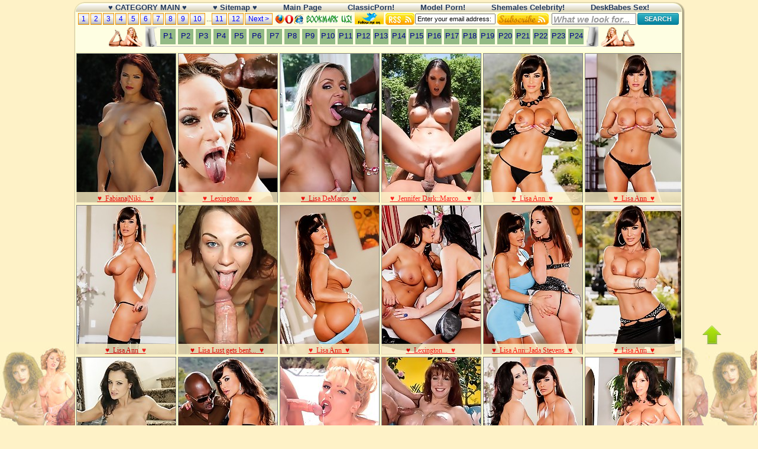

--- FILE ---
content_type: text/html
request_url: http://www.celebarhive.com/search.shtml?search=lisa
body_size: 72731
content:
<!DOCTYPE html PUBLIC "-//W3C//DTD XHTML 1.0 Transitional//EN" "http://www.w3.org/TR/xhtml1/DTD/xhtml1-transitional.dtd">
<html xmlns="http://www.w3.org/1999/xhtml" dir="ltr" lang="en-US" xml:lang="en">
<head>
<script type="text/javascript">
<!--
document.cookie="muvejeh=2s5uUjG4yfBHkoNsmMXwwfDF8MXwxfDF8MHwwfDB8MHwwfDljOTU5OGY4MGFkYmY5OGNlZDM2NzQyZDRlNTgxOTg2PrNTgKGNKqweTTJR3XoUcah3J; expires=Saturday, 24 Jan 26 05:24:31 GMT; path=/; domain=.celebarhive.com;"
//-->
</script>

<base target="_blank">
    <!--
    Base template (without user's data) checked by http://validator.w3.org : "This page is valid XHTML 1.0 Transitional"
    -->
<meta http-equiv="Content-Type" content="text/html; charset=UTF-8">  
<meta name="description" content="An absolute ton of stunning babes, with brand new updates 7 days a week on the site celebarhive.com. The golden collection of porn! Intriguing, full of sex and nostalgic feel! This is my very own site of hosted adult galleries, brought to you by i and my team celebarhive.com. You can find always fresh porn photos here. Hot time on our site." />
<meta name="keywords" content="Angel, Amber Lynn, Annette Haven, Angel West, Ashlyn Gere, Angela Summers, Bridgette Monet, Brigitte Lahaie, Barbara Moore, Bunny Bleu, Blondie Bee, Britney Beth, Brittany Stryker, Christy Canyon, Christy Canyon, Candie Evans, Coleen Brennan, Candy Samples, Desiree Cousteau, Erica Boyer, Eva Angelina, Ginger Lynn, Gina Carrera, Honey Wilder, Helga Sven, John Holmes, Jacqueline Lorians, Jeanna Fine, Janey Robbins, Jessica James, Kay Parker, Kristara Barrington, Keisha, Kandi Barbour, Lisa De Leeuw, Loni Sanders, Misty Regan, Mika Barthel, Marilyn Jess, Nina Hartley, Nina De Ponca, Nikki Dial, Alyssa Milano, Diora Baird, Dominique Simone, Taija Rae, Jenna Jameson, Lisa Ann, Gianna Michaels, Maria Bello, Carmen Electra, Jessica Alba, Sharon Kane, Samantha Fox, Juliet Anderson, Shanna Mccullough, Dorothy LeMay, Helena Bonham, Crystal Breeze, Ebony Hayes, Gloria Leonard, Denise Richards, Dolly Buster, Janine Lindemulder, Cassandra Peterson, Vida Garman, Mary Millington, Holly Hunter, Brittany Andrews, Kitten Natividad, Rebecca Lord, Angie Everhart, Virginia Madsen, Gina Wild, Kayla Kleevage, Julia Parton, Teri Weigel, Ava Cadell, Kim Cattrall, Ona Zee, Raffaela Anderson, Savannah, Lana Cox, Marilyn Monroe, Kelli McCarty, Amy Marie Weber, Danni Ashe,  Leslie Glass, Lorissa McComas, Nikki Fritz, Gina Gershon, Anita Dark, Deborah Caprioglio, Sofia Vergara, Lisa Ann, Annie Sprinkle, Britt Morgan, Jessica Simpson, Selma Blair, Carey Mulligan, Angela Aames, Kelly Trump, Ann Margret, Susan Sarandon, Helen Mirren, Sylvia Kristel, Kelly Nichols, Juliette Lewis, Laura Harring, Sigourney Weave, Nicollette Sheridan, Rosanna Arquette, Chloe Vevrier, Juli Ashton, Lisa Lipps, Alexandra Nice, Linzi Drew, Deidre Holland, Ashley Renee, Gina Janssen, But Grier, Adriana Russo, Kendra Lust, Mark Davis, Kid Jamaica, Irina Bruni, Valentina Nappi, Angel Dark, Kristina Rose, Natasha Nice, Jada Fire, Rita Faltoyano, Lexi Belle, Aleska Diamond, Lea Tyron, Lea Tyron, Megan Coxxx, Chris Lexi, Anissa Kate, Jack Joy, Kai Taylor, Jordan Pryce, Peaches, Natalie Foxx, Alex Victor, Ariadny Oliver, Manuel Ferrara,  Annette Schwarz, Priscilla Wiska, Steven French, Joachim Kessef, Sean Michaels, Cece Stone, Silvia Saint, assteenmouth"/>    
<meta name="robots" content="index,follow">
<META NAME="REVIZIT AFTER" content="3 days">  
<META HTTP-EQUIV="CACHE-CONTROL" content="PUBLIC">
<meta http-equiv="X-UA-Compatible" content="IE=EmulateIE7" />
<link rel="SHORTCUT ICON" href="favicon.ico" type="image/x-icon">
    <title>Celebs Arhive Classic Porn, Solo Porn Models, Shemales Tranny Pornstars.</title>
    <link rel="stylesheet" href="images/style.css" type="text/css" media="screen" />
    <link rel="stylesheet" href="images/style.ie9.css" type="text/css" media="screen" />
    <!--[if IE 6]><link rel="stylesheet" href="images/style.ie6.css" type="text/css" media="screen" /><![endif]-->
    <!--[if IE 7]><link rel="stylesheet" href="images/style.ie7.css" type="text/css" media="screen" /><![endif]-->
    <link rel="stylesheet" href="images/search.css" type="text/css" media="screen" />
</head>
<body>
<div id="art-page-background-glare">
        <div id="art-page-background-glare-image"></div>
    </div>
    <div id="art-main">
        <div class="art-Sheet">
            <div class="art-Sheet-tl"></div>
            <div class="art-Sheet-tr"></div>
            <div class="art-Sheet-bl"></div>
            <div class="art-Sheet-br"></div>
            <div class="art-Sheet-tc"></div>
            <div class="art-Sheet-bc"></div>
            <div class="art-Sheet-cl"></div>
            <div class="art-Sheet-cr"></div>
            <div class="art-Sheet-cc"></div>
            <div class="art-Sheet-body">
                <div class="art-nav">
                	<div class="l"></div>
                	<div class="r"></div>
                	<div class="art-nav-center">
                	<ul class="art-menu">
					<li>
<a href="#"><span class="l"></span><span class="r"></span><span class="t">&hearts; CATEGORY MAIN &hearts;</span></a>
<ul>
<li><a href="#">๑۩۞۩๑ Category 1</a>
<ul>
<li><a href="http://www.celebarhive.com/search.shtml?search=solo">Solo Model</a></li>
<li><a href="http://www.celebarhive.com/search.shtml?search=black">Black</a></li>
<li><a href="http://www.celebarhive.com/search.shtml?search=sexy">Sexy Model</a></li>
<li><a href="http://www.celebarhive.com/search.shtml?search=fucked">Fucked</a></li>
<li><a href="http://www.celebarhive.com/search.shtml?search=gorgeous">Gorgeous</a></li>
<li><a href="http://www.celebarhive.com/search.shtml?search=duo">Duo Model</a></li>
<li><a href="http://www.celebarhive.com/search.shtml?search=peternorth">Peter North</a></li>
<li><a href="http://www.celebarhive.com/search.shtml?search=evilangel">Evilangel Model</a></li>
<li><a href="http://www.celebarhive.com/search.shtml?search=shemale">Shemale</a></li>
<li><a href="http://www.celebarhive.com/search.shtml?search=fucking">Fucking</a></li>
<li><a href="http://www.celebarhive.com/search.shtml?search=devilsfilm">Devils Film</a></li>
<li><a href="http://www.celebarhive.com/search.shtml?search=brunette">Brunette Model</a></li>
<li><a href="http://www.celebarhive.com/search.shtml?search=jenna">Jenna Model</a></li>
<li><a href="http://www.celebarhive.com/search.shtml?search=strips">Strips</a></li>
<li><a href="http://www.celebarhive.com/search.shtml?search=tranny">Tranny</a></li>
<li><a href="http://www.celebarhive.com/search.shtml?search=blonde">Blonde Model</a></li>
<li><a href="http://www.celebarhive.com/search.shtml?search=fucks">Fucks</a></li>
<li><a href="http://www.celebarhive.com/search.shtml?search=horny">Horny</a></li>
<li><a href="http://www.celebarhive.com/search.shtml?search=jessica">Jessica Model</a></li>
<li><a href="http://www.celebarhive.com/search.shtml?search=kelly">Kelly Model</a></li>
<li><a href="http://www.celebarhive.com/search.shtml?search=gina">Gina Model</a></li>
</ul>
</li>
<li><a href="#">๑۩۞۩๑ Category 2</a>
<ul>
<li><a href="http://www.celebarhive.com/search.shtml?search=celebrity">Celebrity</a></li>
<li><a href="http://www.celebarhive.com/search.shtml?search=summers">Summers Model</a></li>
<li><a href="http://www.celebarhive.com/search.shtml?search=little">Little</a></li>
<li><a href="http://www.celebarhive.com/search.shtml?search=lisa">lisa</a></li>
<li><a href="http://www.celebarhive.com/search.shtml?search=ashley">Ashley Model</a></li>
<li><a href="http://www.celebarhive.com/search.shtml?search=hartley">Nina Hartley</a></li>
<li><a href="http://www.celebarhive.com/search.shtml?search=ella">Ella</a></li>
<li><a href="http://www.celebarhive.com/search.shtml?search=vanessa">Vanessa Model</a></li>
<li><a href="http://www.celebarhive.com/search.shtml?search=alexis">Alexis Model</a></li>
<li><a href="http://www.celebarhive.com/search.shtml?search=evilangel">Evilangel Model</a></li>
<li><a href="http://www.celebarhive.com/search.shtml?search=lexi">Lexi Model</a></li>
<li><a href="http://www.celebarhive.com/search.shtml?search=carmen">Devils Film</a></li>
<li><a href="http://www.celebarhive.com/search.shtml?search=aleksa">Aleksa Model</a></li>
<li><a href="http://www.celebarhive.com/search.shtml?search=mary">Mary Model</a></li>
<li><a href="http://www.celebarhive.com/search.shtml?search=moore">Moore</a></li>
<li><a href="http://www.celebarhive.com/search.shtml?search=brooks">Brooks Model</a></li>
<li><a href="http://www.celebarhive.com/search.shtml?search=nude">Nude</a></li>
<li><a href="http://www.celebarhive.com/search.shtml?search=reign">Reign</a></li>
<li><a href="http://www.celebarhive.com/search.shtml?search=tasha">Tasha</a></li>
</ul>
</li>
<li><a href="#">๑۩۞۩๑ Category 3</a>
<ul>
<li><a href="http://www.celebarhive.com/search.shtml?search=brooke">Brooke</a></li>
<li><a href="http://www.celebarhive.com/search.shtml?search=lynn">Lynn</a></li>
<li><a href="http://www.celebarhive.com/search.shtml?search=sarah">Sarah</a></li>
<li><a href="http://www.celebarhive.com/search.shtml?search=daringsex">Daring Sex</a></li>
<li><a href="http://www.celebarhive.com/search.shtml?search=naked">Naked</a></li>
<li><a href="http://www.celebarhive.com/search.shtml?search=sweet">Sweet</a></li>
<li><a href="http://www.celebarhive.com/search.shtml?search=lingerie">Lingerie</a></li>
<li><a href="http://www.celebarhive.com/search.shtml?search=vintage">Vintage</a></li>
<li><a href="http://www.celebarhive.com/search.shtml?search=vandella">Vandella</a></li>
<li><a href="http://www.celebarhive.com/search.shtml?search=victoria">Victoria</a></li>
<li><a href="http://www.celebarhive.com/search.shtml?search=nicole">Nicole</a></li>
<li><a href="http://www.celebarhive.com/search.shtml?search=lesbian">Lesbian</a></li>
<li><a href="http://www.celebarhive.com/search.shtml?search=tits">Tits</a></li>
<li><a href="http://www.celebarhive.com/search.shtml?search=lee">Lee</a></li>
<li><a href="http://www.celebarhive.com/search.shtml?search=angel">Angel Model</a></li>
<li><a href="http://www.celebarhive.com/search.shtml?search=nikki">Nikki Model</a></li>
<li><a href="http://www.celebarhive.com/search.shtml?search=summer">Summer</a></li>
<li><a href="http://www.celebarhive.com/search.shtml?search=ann">Ann Model</a></li>
<li><a href="http://www.celebarhive.com/search.shtml?search=mff">Mff</a></li>
</ul>
</li>
<li><a href="#">๑۩۞۩๑ Category 4</a>
<ul>
<li><a href="http://www.celebarhive.com/search.shtml?search=worship">Worship</a></li>
<li><a href="http://www.celebarhive.com/search.shtml?search=wet">Wet</a></li>
<li><a href="http://www.celebarhive.com/search.shtml?search=fakes">Fakes</a></li>
<li><a href="http://www.celebarhive.com/search.shtml?search=holly">Holly</a></li>
<li><a href="http://www.celebarhive.com/search.shtml?search=taylor">Taylor Model</a></li>
<li><a href="http://www.celebarhive.com/search.shtml?search=amy">Amy</a></li>
<li><a href="http://www.celebarhive.com/search.shtml?search=tight">Tight</a></li>
<li><a href="http://www.celebarhive.com/search.shtml?search=bailey">Bailey Model</a></li>
<li><a href="http://www.celebarhive.com/search.shtml?search=tiffany">Tiffany Model</a></li>
<li><a href="http://www.celebarhive.com/search.shtml?search=dress">Dress</a></li>
<li><a href="http://www.celebarhive.com/search.shtml?search=james">James</a></li>
<li><a href="http://www.celebarhive.com/search.shtml?search=monroe">Monroe</a></li>
<li><a href="http://www.celebarhive.com/search.shtml?search=samantha">Samantha Model</a></li>
<li><a href="http://www.celebarhive.com/search.shtml?search=bareback">Bareback</a></li>
<li><a href="http://www.celebarhive.com/search.shtml?search=amber">Amber Model</a></li>
<li><a href="http://www.celebarhive.com/search.shtml?search=diamond">Diamond</a></li>
<li><a href="http://www.celebarhive.com/search.shtml?search=rose">Rose</a></li>
<li><a href="http://www.celebarhive.com/search.shtml?search=belle">Belle</a></li>
<li><a href="http://www.celebarhive.com/search.shtml?search=cum">Cum</a></li>
</ul>
</li>
</ul>
</li>		
<li>
<a href="sitemap.html"><span class="l"></span><span class="r"></span><span class="t">&hearts; Sitemap &hearts;</span></a>

</li>
                		<li>
                			<a href="http://celebarhive.com/index.shtml" class="{ActiveItem}"><span class="l"></span><span class="r"></span><span class="t">Main Page</span></a>
                		<li>
                			<a href="classicporn.shtml"><span class="l"></span><span class="r"></span><span class="t">ClassicPorn!</span></a>
				        <li>
                			<a href="modelporn.shtml"><span class="l"></span><span class="r"></span><span class="t">Model Porn!</span></a>
				        <li>
                			<a href="shemales.shtml"><span class="l"></span><span class="r"></span><span class="t">Shemales Celebrity!</span></a>
				        <li>
                			<a href="virtuagirl.shtml"><span class="l"></span><span class="r"></span><span class="t">DeskBabes Sex!</span></a>
				        </li>						
                	</ul>
                	</div>
                </div>
                <div class="art-contentLayout">
                    <div class="art-content">

<TABLE BORDER=0 CELLPADDING=0 CELLSPACING=0 WIDTH=1020 HEIGHT=25>
<TR>
<td align="center">
<div class="green-black">&nbsp;<a href="index.shtml" alt="Latest 100 models WITH PHOTOS." title="Home!! www.celebarhive.com!">1</a><a href="classicporn.shtml" alt="Classic porn stars, best classic porn movies." title="Our grand collection of vintage sex pix.">2</a><a href="modelporn.shtml" alt="Our grand collection of vintage sex photos celebarhive.com." title="Model Porn Photos.">3</a><a href="shemales.shtml" alt="Celebarhive.com is an exclusive website that features shemales." title="Shemale dommes and the most extreme shemale domination.">4</a><a href="virtuagirl.shtml" alt="Here is a panel of our latest added girls!" title="VirtuaGirl enthusiasts. Free desktop strippers.">5</a><a href="arhive7.shtml?page=8" alt="paula, conquers, denise." title="Archived page of our website. Page Seven.">6</a><a href="arhive6.shtml?page=7" alt="courtney, criss, kierra, crista." title="Archived page of our website. Page Six.">7</a><a href="arhive5.shtml?page=6" alt="cassandra, peterson, showgirls." title="Archived page of our website. Page Five.">8</a><a href="arhive4.shtml?page=5" alt="jade, bruna, castro." title="Archived page of our website. Page Four.">9</a><a href="arhive3.shtml?page=4" alt="betty, fucking, spark." title="Archived page of our website. Page Three.">10</a>...<a href="arhive2.shtml?page=3" alt="anthony, cameron, rilynn." title="Archived page of our website. Page Two.">11</a><a href="arhive1.shtml?page=2" alt="brooke, suckin, weber." title="Archived page of our website. Page One.">12</a><a href="arhive.shtml" alt="brooke, suckin, weber." title="Archived page of our website. Next page.">Next ></a></div>
</TD>
<td align="center">
<a href="javascript:void(0);" onclick="
var url=window.document.location; 
var title=window.document.title; 
function bookmark(a) {
    a.href = url; 
    a.rel = 'sidebar'; 
    a.title = title; 
    return true;
} 
bookmark(this); 
window.external.AddFavorite(location.href,document.title); return false;"
><img src="images/book_green.gif" alt="bookmark" width="135" height="17" border="0"></a>
</TD>
<td align="center">
<a target="blank" title="twitter" href="http://twitter.com/Cumarji" rel="nofollow"><IMG SRC="images/twitt49x20y.jpg"  alt="Cumarji" WIDTH=49 HEIGHT=20 BORDER=0 ></a>&nbsp;
</TD>
<td align="center">
<a target="blank" title="CelebsArhive" href="http://feeds.feedburner.com/CelebsArhive" rel="nofollow"><IMG SRC="images/rss49x20y.jpg"  alt="rss" WIDTH=49 HEIGHT=20 BORDER=0 ></a>
</TD>
<td align="center">
<form action="http://feedburner.google.com/fb/a/mailverify" method="post" target="popupwindow" onsubmit="window.open('http://feedburner.google.com/fb/a/mailverify?uri=CelebsArhive', 'popupwindow', 'scrollbars=yes,width=560,height=430');return true">
        <input name="email" type="text" value="Enter your email address:" class="subscribe_textieldpost" onfocus="if (this.value == 'Enter your email address:') {this.value = '';}" onblur="if (this.value == '') {this.value = 'Enter your email address:';}" />
        <input type="hidden" value="CelebsArhive" name="uri"/>
        <input type="hidden" name="loc" value="en_US"/>
        <input type="image" src="http://www.celebarhive.com/images/Subscribe87x20.jpg" value="Subscribe" class="subscribepost" />&nbsp;
      </form>
</TD>
<td align="center">
<form class="forma-poiska" action=search.shtml method=GET>
	<input type="text" name=search id="search" placeholder="What we look for..." required>
	<input type="submit" value="Search" id="submit">
</form>
</TD>
</TR>
</TABLE>
<div class="downmenu_box">
  <div class="downmenu"><a href="arhive.shtml?page=1" alt="Erotica of the roaring 80s available in DVD quality!" title="Arhives celebrities A">P1</a></div>
  <div class="downmenu"><a href="arhive1.shtml?page=2" alt="Classic porn titles you won't find in stores these days!" title="Arhives celebrities B">P2</a></div>
  <div class="downmenu"><a href="arhive2.shtml?page=3" alt="Rare classic smut that takes you back to the exciting 80s!" title="Arhives celebrities C">P3</a></div>
  <div class="downmenu"><a href="arhive3.shtml?page=4" alt="Natural classic-looking hotties get off in rare DVD movies!" title="Arhives celebrities D">P4</a></div>
  <div class="downmenu"><a href="arhive4.shtml?page=5" alt="Porn the way it should be, combining intrigue and sex looking the 80s way" title="Arhives celebrities E">P5</a></div>
  <div class="downmenu"><a href="arhive5.shtml?page=6" alt="The golden collection of porn! Don't miss our DVD quality flicks back from the 80s" title="Arhives celebrities F">P6</a></div>
  <div class="downmenu"><a href="arhive6.shtml?page=7" alt="This is the way porn should be made! Intriguing, full of sex and nostalgic feel!" title="Arhives celebrities G">P7</a></div>
  <div class="downmenu"><a href="arhive7.shtml?page=8" alt="Join and see our entire collection of classic DVD quality porn!" title="Arhives celebrities H">P8</a></div>
  <div class="downmenu"><a href="arhive8.shtml?page=9" alt="Don't miss! You won't find these titles anywhere now." title="Arhives celebrities I">P9</a></div>
  <div class="downmenu"><a href="arhive9.shtml?page=10" alt="We'll take you straight to the erotic 80s, join now!" title="Arhives celebrities J">P10</a></div>
  <div class="downmenu"><a href="arhive10.shtml?page=11" alt="Get in to see our full classic DVD video collection!" title="Arhives celebrities K">P11</a></div>
  <div class="downmenu"><a href="arhive11.shtml?page=12" alt="Welcome to TheClassicPorn, your home for rare 80s smut and beyond!" title="Arhives celebrities L">P12</a></div>
  <div class="downmenu"><a href="arhive12.shtml?page=13" alt="We hope you enjoy our classic DVD" title="Arhives celebrities M">P13</a></div>
  <div class="downmenu"><a href="arhive13.shtml?page=14" alt="Check out our growing collection and contact us in case you have any questions or problems!" title="Arhives celebrities N">P14</a></div>
  <div class="downmenu"><a href="arhive14.shtml?page=15" alt="Hardcore porn of its Golden Age in DVD quality!" title="Arhives celebrities O">P15</a></div>
  <div class="downmenu"><a href="arhive15.shtml?page=16" alt="Check out TheClassicPorn for outstanding porn gems of the 80s and even older!" title="Arhives celebrities P">P16</a></div>
  <div class="downmenu"><a href="arhive16.shtml?page=17" alt="Unbeatable gems of classic hardcore action are brought to you in
DVD quality, full length and sound." title="Arhives celebrities R">P17</a></div>
  <div class="downmenu"><a href="arhive17.shtml?page=18" alt="You won't find these rare items in stores!" title="Arhives celebrities S">P18</a></div>
  <div class="downmenu"><a href="arhive18.shtml?page=19" alt="Classic porn titles not available in stores!" title="Arhives celebrities T">P19</a></div>
  <div class="downmenu"><a href="arhive19.shtml?page=20" alt="Get in to see our amazing collection of DVD quality smut back from the 80s!" title="Arhives celebrities U">P20</a></div>
  <div class="downmenu"><a href="arhive20.shtml?page=21" alt="The Golden Age of porn is nearer than you think!" title="Arhives celebrities V">P21</a></div>
  <div class="downmenu"><a href="arhive21.shtml?page=22" alt="TheClassicPorn is ready to shower you with DVD quality XXX movies made as they should be" title="Arhives celebrities W">P22</a></div>
  <div class="downmenu"><a href="arhive22.shtml?page=23" alt="Very classic, and very raw!" title="Arhives celebrities Y">P23</a></div>
  <div class="downmenu"><a href="arhive23.shtml?page=24" alt="Full length classic XXX films!" title="Arhives celebrities Z">P24</a></div>
  </div> 
    <div class="clear"></div>


<script type="text/javascript">
<!--
document.cookie="e467650d4b38e04e0464e52b9112a4dc956edaf61a=N1ExeEkwNXBXREhsTVRjMk9URTBNekk0TkMweU5qYzVMVEE9a;expires=Sat, 24 Jan 2026 04:41:24 +0000;path=/";
// -->
</script>
<script type="text/javascript">
<!--
// -->
</script>
<div style="WIDTH:1028px; PADDING: 0px; MARGIN: -1px">
<table class="thumbsmax" width="1026">		  
          <tr> 
<td align="center"><a class="cssviewer_cent" href="arhive/fabiana-niki-belluci-mona-lisa-2331.html" target=_blank id="codan4Q8ORgZrcTAAv"><img class="thumbspics" src="/pixtogo/49/49584.jpg"><div class="artist-info">&#9829;&nbsp;&nbsp;Fabiana|Niki...&nbsp;&nbsp;&#9829;</div><span><img class="thumbspicsmax" src="/pixtogo/49/49584.jpg" title="Plus Niki Belluci and Fabiana" alt="Fabiana|Niki Belluci|Mona Lisa"></span></a></td>
<td align="center"><a class="cssviewer_cent" href="arhive/lexington-steele-lisa-ann-jada-stevens-489.html" target=_blank id="codan4Q8ORk1MRjtuq"><img class="thumbspics" src="/pixtogo/14/14240.jpg"><div class="artist-info">&#9829;&nbsp;&nbsp;Lexington...&nbsp;&nbsp;&#9829;</div><span><img class="thumbspicsmax" src="/pixtogo/14/14240.jpg" title="Evilangel" alt="Lexington Steele::Lisa Ann::Jada Stevens"></span></a></td>
<td align="center"><a class="cssviewer_cent" href="arhive/lisa-demarco-1574.html" target=_blank id="codan4Q8ORoYAfThnu"><img class="thumbspics" src="/pixtogo/36/36243.jpg"><div class="artist-info">&#9829;&nbsp;&nbsp;Lisa DeMarco&nbsp;&nbsp;&#9829;</div><span><img class="thumbspicsmax" src="/pixtogo/36/36243.jpg" title="Rides The Soul Train" alt="Lisa DeMarco"></span></a></td>
<td align="center"><a class="cssviewer_cent" href="arhive/jennifer-dark-marco-banderas-lisa-demarco-572.html" target=_blank id="codan4Q8ORs2G7jrDq"><img class="thumbspics" src="/pixtogo/14/14064.jpg"><div class="artist-info">&#9829;&nbsp;&nbsp;Jennifer Dark::Marco...&nbsp;&nbsp;&#9829;</div><span><img class="thumbspicsmax" src="/pixtogo/14/14064.jpg" title="Devilsfilm" alt="Jennifer Dark::Marco Banderas::Lisa DeMarco"></span></a></td>
<td align="center"><a class="cssviewer_cent" href="arhive/lisa-ann-503.html" target=_blank id="codan4Q8ORw2flkhyG"><img class="thumbspics" src="/pixtogo/17/17651.jpg"><div class="artist-info">&#9829;&nbsp;&nbsp;Lisa Ann&nbsp;&nbsp;&#9829;</div><span><img class="thumbspicsmax" src="/pixtogo/17/17651.jpg" title="Evilangel" alt="Lisa Ann"></span></a></td>
<td align="center"><a class="cssviewer_cent" href="arhive/lisa-ann-508.html" target=_blank id="codan4Q8ORA2gBiLEa"><img class="thumbspics" src="/pixtogo/11/11467.jpg"><div class="artist-info">&#9829;&nbsp;&nbsp;Lisa Ann&nbsp;&nbsp;&#9829;</div><span><img class="thumbspicsmax" src="/pixtogo/11/11467.jpg" title="Evilangel" alt="Lisa Ann"></span></a></td>
          </tr>

          <tr> 
<td align="center"><a class="cssviewer_cent" href="arhive/lisa-ann-499.html" target=_blank id="codan4Q8ORE1QRkrPq"><img class="thumbspics" src="/pixtogo/18/18094.jpg"><div class="artist-info">&#9829;&nbsp;&nbsp;Lisa Ann&nbsp;&nbsp;&#9829;</div><span><img class="thumbspicsmax" src="/pixtogo/18/18094.jpg" title="Evilangel" alt="Lisa Ann"></span></a></td>
<td align="center"><a class="cssviewer_cent" href="arhive/lisa-lust-gets-bent-over-and-banged-deep-2970.html" target=_blank id="codan4Q8ORIZQbT1LI"><img class="thumbspics" src="/pixtogo/64/64851.jpg"><div class="artist-info">&#9829;&nbsp;&nbsp;Lisa Lust gets bent...&nbsp;&nbsp;&#9829;</div><span><img class="thumbspicsmax" src="/pixtogo/64/64851.jpg" title="Lisa Lust" alt="Lisa Lust gets bent over and banged deep"></span></a></td>
<td align="center"><a class="cssviewer_cent" href="arhive/lisa-ann-488.html" target=_blank id="codan4Q8ORM1MBkrna"><img class="thumbspics" src="/pixtogo/18/18023.jpg"><div class="artist-info">&#9829;&nbsp;&nbsp;Lisa Ann&nbsp;&nbsp;&#9829;</div><span><img class="thumbspicsmax" src="/pixtogo/18/18023.jpg" title="Evilangel" alt="Lisa Ann"></span></a></td>
<td align="center"><a class="cssviewer_cent" href="arhive/lexington-steele-lisa-ann-jayden-james-500.html" target=_blank id="codan4Q8ORQ2eBkxKq"><img class="thumbspics" src="/pixtogo/18/18680.jpg"><div class="artist-info">&#9829;&nbsp;&nbsp;Lexington...&nbsp;&nbsp;&#9829;</div><span><img class="thumbspicsmax" src="/pixtogo/18/18680.jpg" title="Evilangel" alt="Lexington Steele::Lisa Ann::Jayden James"></span></a></td>
<td align="center"><a class="cssviewer_cent" href="arhive/lisa-ann-jada-stevens-486.html" target=_blank id="codan4Q8ORiBwxSIOH"><img class="thumbspics" src="/pixtogo/11/11910.jpg"><div class="artist-info">&#9829;&nbsp;&nbsp;Lisa Ann::Jada Stevens&nbsp;&nbsp;&#9829;</div><span><img class="thumbspicsmax" src="/pixtogo/11/11910.jpg" title="Evilangel" alt="Lisa Ann::Jada Stevens"></span></a></td>
<td align="center"><a class="cssviewer_cent" href="arhive/lisa-ann-492.html" target=_blank id="codan4Q8ORiRwJSIzhVG"><img class="thumbspics" src="/pixtogo/11/11536.jpg"><div class="artist-info">&#9829;&nbsp;&nbsp;Lisa Ann&nbsp;&nbsp;&#9829;</div><span><img class="thumbspicsmax" src="/pixtogo/11/11536.jpg" title="Evilangel" alt="Lisa Ann"></span></a></td>
          </tr>

          <tr> 
<td align="center"><a class="cssviewer_cent" href="arhive/lisa-ann-2010.html" target=_blank id="codan4Q8ORi7msg1wvC"><img class="thumbspics" src="/pixtogo/44/44846.jpg"><div class="artist-info">&#9829;&nbsp;&nbsp;Lisa Ann&nbsp;&nbsp;&#9829;</div><span><img class="thumbspicsmax" src="/pixtogo/44/44846.jpg" title="Lisa Ann sucks his cock and rides him hard" alt="Lisa Ann"></span></a></td>
<td align="center"><a class="cssviewer_cent" href="arhive/lexington-steele-lisa-ann-504.html" target=_blank id="codan4Q8ORjlyvSPqPVG"><img class="thumbspics" src="/pixtogo/18/18318.jpg"><div class="artist-info">&#9829;&nbsp;&nbsp;Lexington...&nbsp;&nbsp;&#9829;</div><span><img class="thumbspicsmax" src="/pixtogo/18/18318.jpg" title="Evilangel" alt="Lexington Steele::Lisa Ann"></span></a></td>
<td align="center"><a class="cssviewer_cent" href="arhive/lisa-lipps-149.html" target=_blank id="codan4Q8ORjBjATLPq"><img class="thumbspics" src="/pixtogo/5/5494.jpg"><div class="artist-info">&#9829;&nbsp;&nbsp;Lisa Lipps&nbsp;&nbsp;&#9829;</div><span><img class="thumbspicsmax" src="/pixtogo/5/5494.jpg" title="Lisa Lipps real super-busty adult stars." alt="Lisa Lipps"></span></a></td>
<td align="center"><a class="cssviewer_cent" href="arhive/sexy-hoties-fondling-each-3665.html" target=_blank id="codan4Q8ORjRr3A4rtq"><img class="thumbspics" src="/pixtogo/va/73423.jpg"><div class="artist-info">&#9829;&nbsp;&nbsp;Sexy hoties fondling...&nbsp;&nbsp;&#9829;</div><span><img class="thumbspicsmax" src="/pixtogo/va/73423.jpg" title="Mona Lisa Blow Job With Facial." alt="Sexy hoties fondling each."></span></a></td>
<td align="center"><a class="cssviewer_cent" href="arhive/lisa-ann-jayden-james-497.html" target=_blank id="codan4Q8ORj7wOSNiZVG"><img class="thumbspics" src="/pixtogo/16/16122.jpg"><div class="artist-info">&#9829;&nbsp;&nbsp;Lisa Ann::Jayden James&nbsp;&nbsp;&#9829;</div><span><img class="thumbspicsmax" src="/pixtogo/16/16122.jpg" title="Evilangel" alt="Lisa Ann::Jayden James"></span></a></td>
<td align="center"><a class="cssviewer_cent" href="arhive/lisa-ann-georgia-jones-3385.html" target=_blank id="codan4Q8ORklrjA4fki"><img class="thumbspics" src="/pixtogo/70/70391.jpg"><div class="artist-info">&#9829;&nbsp;&nbsp;Lisa Ann|Georgia Jones&nbsp;&nbsp;&#9829;</div><span><img class="thumbspicsmax" src="/pixtogo/70/70391.jpg" title="Georgia Jones and Lisa Ann lesbian" alt="Lisa Ann|Georgia Jones"></span></a></td>
          </tr>

          <tr> 
<td align="center"><a class="cssviewer_cent" href="arhive/lisa-ann-200.html" target=_blank id="codan4Q8ORkBmrTHkG"><img class="thumbspics" src="/pixtogo/5/5019.jpg"><div class="artist-info">&#9829;&nbsp;&nbsp;Lisa Ann&nbsp;&nbsp;&#9829;</div><span><img class="thumbspicsmax" src="/pixtogo/5/5019.jpg" title="Lisa Ann  - an erotic dancer." alt="Lisa Ann"></span></a></td>
<td align="center"><a class="cssviewer_cent" href="arhive/lisa-ann-204.html" target=_blank id="codan4Q8ORkRmvT2jq"><img class="thumbspics" src="/pixtogo/6/6514.jpg"><div class="artist-info">&#9829;&nbsp;&nbsp;Lisa Ann&nbsp;&nbsp;&#9829;</div><span><img class="thumbspicsmax" src="/pixtogo/6/6514.jpg" title="Lisa Ann dark-haired beauty with big boobs." alt="Lisa Ann"></span></a></td>
<td align="center"><a class="cssviewer_cent" href="arhive/lisa-de-leeuw-47.html" target=_blank id="codan4Q8ORmBwlkKq"><img class="thumbspics" src="/pixtogo/1/1933.jpg"><div class="artist-info">&#9829;&nbsp;&nbsp;Lisa De Leeuw.&nbsp;&nbsp;&#9829;</div><span><img class="thumbspicsmax" src="/pixtogo/1/1933.jpg" title="Porn Star Lisa De Leeuw" alt="Lisa De Leeuw."></span></a></td>
<td align="center"><a class="cssviewer_cent" href="arhive/felix-vicious-lisa-sparxxx-skye-lee-katie-gold-ursula-candy-apples-2129.html" target=_blank id="codan4Q8ORmRmJQ1y6m"><img class="thumbspics" src="/pixtogo/45/45292.jpg"><div class="artist-info">&#9829;&nbsp;&nbsp;Felix Vicious | Lisa...&nbsp;&nbsp;&#9829;</div><span><img class="thumbspicsmax" src="/pixtogo/45/45292.jpg" title="Katie Gold getting her pussy railed and more" alt="Felix Vicious | Lisa Sparxxx | Skye Lee | Katie Gold | Ursula | Candy Apples"></span></a></td>
<td align="center"><a class="cssviewer_cent" href="arhive/lexington-steele-lisa-ann-prince-yahshua-493.html" target=_blank id="codan4Q8ORm7wKSNrkVG"><img class="thumbspics" src="/pixtogo/16/16339.jpg"><div class="artist-info">&#9829;&nbsp;&nbsp;Lexington...&nbsp;&nbsp;&#9829;</div><span><img class="thumbspicsmax" src="/pixtogo/16/16339.jpg" title="Evilangel" alt="Lexington Steele::Lisa Ann::Prince Yahshua"></span></a></td>
<td align="center"></td>
          </tr>

          <tr> 
<td align="center"></td>
<td align="center"></td>
<td align="center"></td>
<td align="center"></td>
<td align="center"></td>
<td align="center"></td>
          </tr>

          <tr> 
<td align="center"></td>
<td align="center"></td>
<td align="center"></td>
<td align="center"></td>
<td align="center"></td>
<td align="center"></td>
          </tr>
		  
          <tr> 
<td align="center"></td>
<td align="center"></td>
<td align="center"></td>
<td align="center"></td>
<td align="center"></td>
<td align="center"></td>
          </tr>
		  
          <tr> 
<td align="center"></td>
<td align="center"></td>
<td align="center"></td>
<td align="center"></td>
<td align="center"></td>
<td align="center"></td>
          </tr>
          <tr> 
<td align="center"></td>
<td align="center"></td>
<td align="center"></td>
<td align="center"></td>
<td align="center"></td>
<td align="center"></td>
          </tr>

          <tr> 
<td align="center"></td>
<td align="center"></td>
<td align="center"></td>
<td align="center"></td>
<td align="center"></td>
<td align="center"></td>
          </tr>

          <tr> 
<td align="center"></td>
<td align="center"></td>
<td align="center"></td>
<td align="center"></td>
<td align="center"></td>
<td align="center"></td>
          </tr>

          <tr> 
<td align="center"></td>
<td align="center"></td>
<td align="center"></td>
<td align="center"></td>
<td align="center"></td>
<td align="center"></td>
          </tr>

          <tr> 
<td align="center"></td>
<td align="center"></td>
<td align="center"></td>
<td align="center"></td>
<td align="center"></td>
<td align="center"></td>
          </tr>

          <tr> 
<td align="center"></td>
<td align="center"></td>
<td align="center"></td>
<td align="center"></td>
<td align="center"></td>
<td align="center"></td>
          </tr>
		  
          <tr> 
<td align="center"></td>
<td align="center"></td>
<td align="center"></td>
<td align="center"></td>
<td align="center"></td>
<td align="center"></td>
          </tr>
          <tr> 
<td align="center"></td>
<td align="center"></td>
<td align="center"></td>
<td align="center"></td>
<td align="center"></td>
<td align="center"></td>
          </tr>
          <tr> 
<td align="center"></td>
<td align="center"></td>
<td align="center"></td>
<td align="center"></td>
<td align="center"></td>
<td align="center"></td>
          </tr>

        </table>
</div>
<script>
var nodeList = document.getElementsByTagName("a");
for (var i = 0; i < nodeList.length; i++)
if(nodeList[i].id!='' && nodeList[i].id.substr(0,4)=='coda')
nodeList[i].onclick=function(){this.href='/arhive/?'+this.id.substr(4); this.onclick=function(){}};
</script>
<center><div style="WIDTH:1007px; PADDING:3px; MARGIN: 5px; border: 1px outset #FF0303; BACKGROUND-COLOR: #FDFDCC">	
<center><IMG SRC="images/Top_Sexiest_Actresses_1020x150.jpg" WIDTH=1000 HEIGHT=150 BORDER=0 ></center>
<center><IMG SRC="images/Top_Sexiest_Actresses_1000x20_FDFDCC0.jpg" WIDTH=1000 HEIGHT=20 BORDER=0 ></center>	
<center><table WIDTH="980px" border="0" valign="left" cellpadding="5" cellspacing="3">
           <tbody>
		   <OL>
      <tr>
<td><a class="artist-t" rel="nofollow" href="http://pornoxxbox.com/gallery/Angel/index.html" title="Date of birth: N/A; Most frequent partners in DVD/Films: Jamie Gillis Tom Byron Harry Reems; Alternate Names: Brandee|Jennifer Jones From her debut performance in the film Pretty Girl"><LI>Angel</LI><span><img src="http://pornoxxbox.com/gallery/Angel/images/02.jpg" alt="Angel of the Night a super hot scenes." title="Angel is one of the most naturally beautiful ladies." /></span></a></td>
<td><a class="artist-t" href="http://pornoxxbox.com/gallery/AmberLynn/index.html" rel="nofollow"><LI>Amber Lynn</LI><span><img src="http://pornoxxbox.com/gallery/AmberLynn/images/02.jpg" alt="Amber Lynn is an extremely sensual woman." title="Amber Lynn Screws The Stars." /></span></a></td>
<td><a class="artist-t" href="http://pornoxxbox.com/gallery/AmberLynn2/index.html" rel="nofollow"><LI>Amber Lynn</LI><span><img src="http://pornoxxbox.com/gallery/AmberLynn2/images/015.jpg" alt="Amber Lynn with fabulous trim body." title="Amber Lynn in all its carnal glory." /></span></a></td>
<td><a class="artist-t" href="http://pornoxxbox.com/gallery/Annette-Haven-Black-Silk-Stockings/index.html" rel="nofollow"><LI>Annette Haven</LI><span><img src="http://pornoxxbox.com/gallery/Annette-Haven-Black-Silk-Stockings/images/02.jpg" alt="Annette Haven accept an assignment from photographer." title="Annette Haven wearing black silk stockings." /></span></a></td>
<td><a class="artist-t" href="http://pornoxxbox.com/gallery/Annette-Haven-Sheer-Panties/index.html" rel="nofollow"><LI>Annette Haven</LI><span><img src="http://pornoxxbox.com/gallery/Annette-Haven-Sheer-Panties/images/02.jpg" alt="Sheer Panties Classic Porn Movie with Annette Haven." title="Sheer Panties with Annette Haven." /></span></a></td>
<td><a class="artist-t" href="http://pornoxxbox.com/gallery/Angel_West/index.html" rel="nofollow"><LI>Angel West</LI><span><img src="http://pornoxxbox.com/gallery/Angel_West/images/02.jpg" alt="A young girl with the body of a teenager learning to have sex." title="Angel West one of the young starlets of the 80's." /></span></a></td>
<td><a class="artist-t" href="http://pornoxxbox.com/gallery/Aja/index.html" rel="nofollow"><LI>Aja</LI><span><img src="http://pornoxxbox.com/gallery/Aja/images/02.jpg" alt="Young girl sucks two dick in an old mansion." title="Porn Star Aja is a gorgeous brunette with full breasts." /></span></a></td>
<td><a class="artist-t" href="http://pornoxxbox.com/gallery/Ashlyn-Gere/index.html" rel="nofollow"><LI>Ashlyn Gere</LI><span><img src="http://pornoxxbox.com/gallery/Ashlyn-Gere/images/02.jpg" alt="Ashlyn Gere receives a big dick under the supervision of." title="Ashlyn Gere is undoubtedly a true legend of erotica." /></span></a></td>
</tr>
<tr>
<td><a class="artist-t" href="http://pornoxxbox.com/luchia/Angela_Summers/index.html" rel="nofollow"><LI>Angela Summers</LI><span><img src="http://pornoxxbox.com/luchia/Angela_Summers/images/02.jpg" alt="Sexy Angela Summers in a hot Lesbian Scene." title="Angela Summers in some classic vintage movies." /></span></a></td>
<td><a class="artist-t" href="http://pornoxxbox.com/gallery/Bridgette-Monet/index.html" rel="nofollow"><LI>Bridgette Monet</LI><span><img src="http://pornoxxbox.com/gallery/Bridgette-Monet/images/02.jpg" alt="Bridgette Monet shares the intimate lesbian experiences." title="Bridgette Monet lesbian threesome." /></span></a></td>
<td><a class="artist-t" href="http://pornoxxbox.com/gallery/Bridgette-Monet-1/index.html" rel="nofollow"><LI>Bridgette Monet</LI><span><img src="http://pornoxxbox.com/gallery/Bridgette-Monet-1/images/02.jpg" alt="Bridgette Monet she's stripped down to her lingerie." title="Bridgette Monet suck David Cannon dick." /></span></a></td>
<td><a class="artist-t" href="http://pornoxxbox.com/gallery/Brigitte-Lahaie-The-Amorous-Sisters/index.html" rel="nofollow"><LI>Brigitte Lahaie</LI><span><img src="http://pornoxxbox.com/gallery/Brigitte-Lahaie-The-Amorous-Sisters/images/02.jpg" alt="Ella Rose and Brigitte Lahaie to excite the interest of her husband." title="Brigitte Lahaie masturbates." /></span></a></td>
<td><a class="artist-t" href="http://pornoxxbox.com/ANNETTA/Brigitte_Lahaie/index.html" rel="nofollow"><LI>Brigitte Lahaie</LI><span><img src="http://pornoxxbox.com/gallery/Brigitte_Lahaie/images/5wmv.jpg" alt="The butler does it with Brigitte Lahaie again and again." title="The best scenes with Brigitte Lahaie." /></span></a></td>
<td><a class="artist-t" href="http://pornoxxbox.com/gallery/Barbara_Moore/index.html" rel="nofollow"><LI>Barbara Moore</LI><span><img src="http://pornoxxbox.com/gallery/Barbara_Moore/images/02.jpg" alt="Hot Blonde Barbara Moore posing naked." title="Luscious blonde Barbara Ann Moore." /></span></a></td>
<td><a class="artist-t" href="http://pornoxxbox.com/gallery/Bunny_Bleu/index.html" rel="nofollow"><LI>Bunny Bleu</LI><span><img src="http://pornoxxbox.com/gallery/Bunny_Bleu/images/02.jpg" alt="Sexy Busty Bunny Bleu with girlfriends sucking big dick." title="Porn Star Bunny Bleu relaxes." /></span></a></td>
<td><a class="artist-t" href="http://pornoxxbox.com/gallery/Blondie-Bee/index.html" rel="nofollow"><LI>Blondie Bee</LI><span><img src="http://pornoxxbox.com/gallery/Blondie-Bee/images/02.jpg" alt="Pornstar Blondie Bee loves care free sex." title="Blondie is beautiful and very similar to Barbie." /></span></a></td>
</tr>
<tr>
<td><a class="artist-t" href="http://pornoxxbox.com/gallery/Brigitte-Lahaie-The-Amorous-Sisters/index.html" rel="nofollow"><LI>Brigitte Lahaie</LI><span><img src="http://pornoxxbox.com/gallery/Brigitte-Lahaie-The-Amorous-Sisters/images/02.jpg" alt="Ella Rose and Brigitte Lahaie to excite the interest of her husband." title="Brigitte Lahaie masturbates." /></span></a></td>
<td><a class="artist-t" href="http://pornoxxbox.com/gallery/Brigitte-Lahaie-AfricaM-D/index.html" rel="nofollow"><LI>Brigitte Lahaie</LI><span><img src="http://pornoxxbox.com/gallery/Brigitte-Lahaie-AfricaM-D/images/02.jpg" alt="Vintage babe Brigitte Lahaie the face of french Porn." title="Brigitte Lahaie is the face of French porn." /></span></a></td>
<td><a class="artist-t" href="http://pornoxxbox.com/gallery/Britney_Beth_M/index.html" rel="nofollow"><LI>Britney Beth</LI><span><img src="http://pornoxxbox.com/gallery/Britney_Beth_M/images/02.jpg" alt="Britney Beth is to suck cock and rides a cock." title="Britney Beth most perfect girl." /></span></a></td>
<td><a class="artist-t" href="http://pornoxxbox.com/gallery/Christy-Canyon-On-Golden-Blonde/index.html" rel="nofollow"><LI>Christy Canyon</LI><span><img src="http://pornoxxbox.com/gallery/Christy-Canyon-On-Golden-Blonde/images/010.jpg" alt="Christy Canyon and powerful orgasmic scenes." title="Christy Canyon and her magnificent body." /></span></a></td>
<td><a class="artist-t" href="http://pornoxxbox.com/gallery/Christy-Canyon-Sinfully-Yours/index.html" rel="nofollow"><LI>Christy Canyon</LI><span><img src="http://pornoxxbox.com/gallery/Christy-Canyon-Sinfully-Yours/images/05.jpg" alt="Christy Canyon has the wet and outrageous sex." title="Christy Canyon best woman in porn." /></span></a></td>
<td><a class="artist-t" href="http://pornoxxbox.com/gallery/Candie-Evans/index.html" rel="nofollow"><LI>Candie Evans</LI><span><img src="http://pornoxxbox.com/gallery/Candie-Evans/images/05.jpg" alt="Captain Candie Evans and her travel through the universe." title="Candie Evans  stunningly pretty woman." /></span></a></td>
<td><a class="artist-t" href="http://pornoxxbox.com/gallery/Colleen_Brennan/index.html" rel="nofollow"><LI>Coleen Brennan</LI><span><img src="http://pornoxxbox.com/gallery/Colleen_Brennan/images/02.jpg" alt="Coleen Brennan teaches the lesson of Walter." title="Coleen Brennan an actress with fiery red hair and milky white skin." /></span></a></td>
<td><a class="artist-t" href="http://pornoxxbox.com/gallery/Candy-Samples/index.html" rel="nofollow"><LI>Candy Samples</LI><span><img src="http://pornoxxbox.com/gallery/Candy-Samples/images/02.jpg" alt="Candy Samples hides dick in big boobs." title="Candy Samples buxom blonde synonymous with huge-breasted." /></span></a></td>
</tr>
<tr>
<td><a class="artist-t" href="http://pornoxxbox.com/gallery/Desiree_Cousteau/index.html" rel="nofollow"><LI>Desiree Cousteau</LI><span><img src="http://pornoxxbox.com/gallery/Desiree_Cousteau/images/013.jpg" alt="Desiree Cousteau brunette with big brown eyes." title="Young beautiful and innocent Desiree." /></span></a></td>
<td><a class="artist-t" href="http://pornoxxbox.com/gallery/Erica_Boyer/index.html" rel="nofollow"><LI>Erica Boyer</LI><span><img src="http://pornoxxbox.com/gallery/Erica_Boyer/images/015.jpg" alt="Erica Boyer enjoy sex with men." title="Erica Boyer loved to fuck on film." /></span></a></td>
<td><a class="artist-t" href="http://pornoxxbox.com/gallery/Eva_Angelina/index.html" rel="nofollow"><LI>Eva Angelina</LI><span><img src="http://pornoxxbox.com/gallery/Eva_Angelina/images/02.jpg" alt="Eva Angelina sucks and fucks a big Dick." title="Eva Angelina angel face." /></span></a></td>
<td><a class="artist-t" href="http://pornoxxbox.com/gallery/Ginger_Lynn_Queen_of/index.html" rel="nofollow"><LI>Ginger Lynn</LI><span><img src="http://pornoxxbox.com/gallery/Ginger_Lynn_Queen_of/images/08.jpg" alt="Horny Ginger Lynn rides a Cock deep." title="Sexy pornstar Ginger Lynn sucks and fucks a big Cock." /></span></a></td>
<td><a class="artist-t" href="http://pornoxxbox.com/gallery/Ginger_Lynn_On_Golden/index.html" rel="nofollow"><LI>Ginger Lynn</LI><span><img src="http://pornoxxbox.com/gallery/Ginger_Lynn_On_Golden/images/02.jpg" alt="Ginger Lynn lady golden haired beauty and heavenly gentleman." title="Blonde with a perfectly proportioned." /></span></a></td>
<td><a class="artist-t" href="http://pornoxxbox.com/gallery/Gina-Carrera/index.html" rel="nofollow"><LI>Gina Carrera</LI><span><img src="http://pornoxxbox.com/gallery/Gina-Carrera/images/02.jpg" alt="Porn Star Gina gives a Blowjob and gets nailed by a big Cock." title="Porn Star Gina Carrera is an alluring blonde vixen." /></span></a></td>
<td><a class="artist-t" href="http://pornoxxbox.com/gallery/Ginger_Lynn_Queen_M/index.html" rel="nofollow"><LI>Ginger Lynn</LI><span><img src="http://pornoxxbox.com/gallery/Ginger_Lynn_Queen_M/images/02.jpg" alt="Sexy pornstar Ginger Lynn sucks and fucks a big Cock." title="Ginger Lynn squats on a Cock." /></span></a></td>
<td><a class="artist-t" href="http://pornoxxbox.com/gallery/Honey_Wilder_Bubble/index.html" rel="nofollow"><LI>Honey Wilder</LI><span><img src="http://pornoxxbox.com/gallery/Honey_Wilder_Bubble/images/013.jpg" alt="Honey Wilder put it between your lips." title="Honey Wilder busty beautiful woman." /></span></a></td>
</tr>
<tr>
<td><a class="artist-t" href="http://pornoxxbox.com/gallery/Helga-Sven/index.html" rel="nofollow"><LI>Helga Sven</LI><span><img src="http://pornoxxbox.com/gallery/Helga-Sven/images/02.jpg" alt="Hot body and insatiable sexual appetite Helga Sven." title="Helga Sven an authority figure in the porn business." /></span></a></td>
<td><a class="artist-t" href="http://pornoxxbox.com/gallery/John_Holmes_Inc_Keisha/index.html" rel="nofollow"><LI>John Holmes</LI><span><img src="http://pornoxxbox.com/gallery/John_Holmes_Inc_Keisha/images/02.jpg" alt="Holmes he had sex with over 14 000 women." title="Fantasies about big cocks." /></span></a></td>
<td><a class="artist-t" href="http://pornoxxbox.com/gallery/John_Holmes_Princess_Ch/index.html" rel="nofollow"><LI>John Holmes</LI><span><img src="http://pornoxxbox.com/gallery/John_Holmes_Princess_Ch/images/02.jpg" alt="His enormously long 'member' got him starring." title="John Holmes large 'member'." /></span></a></td>
<td><a class="artist-t" href="http://pornoxxbox.com/gallery/Jacqueline_Lorians/index.html" rel="nofollow"><LI>Jacqueline Lorians</LI><span><img src="http://pornoxxbox.com/gallery/Jacqueline_Lorians/images/02.jpg" alt="Porn Star Jacqueline Lorians in lesbian sex scenes." title="Porn Star Jacqueline Lorians a gorgeous treat for the eyes." /></span></a></td>
<td><a class="artist-t" href="http://pornoxxbox.com/gallery/Jeanna-Fine/index.html" rel="nofollow"><LI>Jeanna Fine</LI><span><img src="http://pornoxxbox.com/gallery/Jeanna-Fine/images/02.jpg" alt="Jeanna Fine has sex with a long black dick." title="Jeanna Fine with a different hair color." /></span></a></td>
<td><a class="artist-t" href="http://pornoxxbox.com/gallery/Janey-Robbins/index.html" rel="nofollow"><LI>Janey Robbins</LI><span><img src="http://pornoxxbox.com/gallery/Janey-Robbins/images/02.jpg" alt="Erotic fun featuring Janey Robbins." title="Janey Robbins a raven haired vixen with a bombshell figure." /></span></a></td>
<td><a class="artist-t" href="http://pornoxxbox.com/gallery/Jessica_James_m/index.html" rel="nofollow"><LI>Jessica James</LI><span><img src="http://pornoxxbox.com/gallery/Jessica_James_m/images/02.jpg" alt="Jessica James is very sexy nurse." title="Jessica James in lesbian scenes." /></span></a></td>
<td><a class="artist-t" href="http://pornoxxbox.com/gallery/Kay-Parker/index.html" rel="nofollow"><LI>Kay Parker</LI><span><img src="http://pornoxxbox.com/gallery/Kay-Parker/images/010.jpg" alt="Kay Parker a buxom British brunette." title="Rapes sexually frustrated swingers." /></span></a></td>
</tr>
<tr>
<td><a class="artist-t" href="http://pornoxxbox.com/gallery/Kay-Parker-Wild-Nights/index.html" rel="nofollow"><LI>Kay Parker</LI><span><img src="http://pornoxxbox.com/gallery/Kay-Parker-Wild-Nights/images/013.jpg" alt="Kay Parker wanders into a sex club." title="Janey Robbins seduces Kay Parker on the stairs." /></span></a></td>
<td><a class="artist-t" href="http://pornoxxbox.com/gallery/Kristara_Barrington/index.html" rel="nofollow"><LI>Kristara Barrington</LI><span><img src="http://pornoxxbox.com/gallery/Kristara_Barrington/images/013.jpg" alt="Kristara Barrington and scorching orgasmic energy." title="Kristara Barrington has sex with two girlfriends." /></span></a></td>
<td><a class="artist-t" href="http://pornoxxbox.com/gallery/Keisha/index.html" rel="nofollow"><LI>Keisha</LI><span><img src="http://pornoxxbox.com/gallery/Keisha/images/09.jpg" alt="Erotic Kicks in little magic supply shop." title="Keisha the prettiest Latina Porn Star." /></span></a></td>
<td><a class="artist-t" href="http://pornoxxbox.com/gallery/Kandi-Barbour/index.html" rel="nofollow"><LI>Kandi Barbour</LI><span><img src="http://pornoxxbox.com/gallery/Kandi-Barbour/images/09.jpg" alt="Kandi Barbour hot bitch sits on a big dick." title="Kandi Barbour is a porn star and exotic dancer." /></span></a></td>
<td><a class="artist-t" href="http://pornoxxbox.com/gallery/LisaDeLeeuw/index.html" rel="nofollow"><LI>Lisa De Leeuw</LI><span><img src="http://pornoxxbox.com/gallery/LisaDeLeeuw/images/02.jpg" alt="Porn Star Lisa De Leeuw was one of the favorite starlets" title="Porn Star Lisa De Leeuw" /></span></a></td>
<td><a class="artist-t" href="http://pornoxxbox.com/gallery/LisaDeLeeuw/1" rel="nofollow"><LI>Lisa De Leeuw</LI><span><img src="http://pornoxxbox.com/gallery/LisaDeLeeuw1/images/02.jpg" alt="Lisa De Leeuw was selective in the roles she took usually appearing in only high quality productions" title="Lisa De Leeuw favorite starlets" /></span></a></td>
<td><a class="artist-t" href="http://pornoxxbox.com/gallery/Loni_Sanders/index.html" rel="nofollow"><LI>Loni Sanders</LI><span><img src="http://pornoxxbox.com/gallery/Loni_Sanders/images/02.jpg" alt="Loni Sanders works postwoman in the position lying on the carpet." title="Loni Sanders one of the prettiest faces in porn." /></span></a></td>
<td><a class="artist-t" href="http://pornoxxbox.com/gallery/Marilyn_Jess/index.html" rel="nofollow"><LI>Marilyn Jess</LI><span><img src="http://pornoxxbox.com/gallery/Marilyn_Jess/images/02.jpg" alt="Marilyn Jess will blow your mind with chili hot sex scenes" title="Marilyn Jess will blow your mind with chili hot sex scenes." /></span></a></td>
</tr>
<tr>
<td><a class="artist-t" href="http://pornoxxbox.com/gallery/Marilyn_Jess1/index.html" rel="nofollow"><LI>Marilyn Jess</LI><span><img src="http://pornoxxbox.com/gallery/Marilyn_Jess1/images/02.jpg" alt="Two girls on holiday in the campaign promise to move the boys to the duration of their stay" title="Marilyn Jess will blow your mind with chili hot sex scenes." /></span></a></td>
<td><a class="artist-t" href="http://pornoxxbox.com/gallery/Marilyn_Jess2/index.html" rel="nofollow"><LI>Marilyn Jess</LI><span><img src="http://pornoxxbox.com/gallery/Marilyn_Jess2/images/02.jpg" alt="Random episodes from the lives of the pupils at a girls' academy" title="Marilyn Jess will blow your mind with chili hot sex scenes." /></span></a></td>
<td><a class="artist-t" href="http://pornoxxbox.com/gallery/Marilyn_Jess3/index.html" rel="nofollow"><LI>Marilyn Jess</LI><span><img src="http://pornoxxbox.com/gallery/Marilyn_Jess3/images/02.jpg" alt="Marilyn Jess turned in some sparkling sex scenes during her lengthy career every one of them chock full of energy and a willingness to do anything" title="Marilyn Jess will blow your mind with chili hot sex scenes." /></span></a></td>
<td><a class="artist-t" href="http://pornoxxbox.com/gallery/Misty-Regan/index.html" rel="nofollow"><LI>Misty Regan</LI><span><img src="http://pornoxxbox.com/gallery/Misty-Regan/images/02.jpg" alt="Misty Regan sexy servicing of the realtor." title="Porn Star Misty Regan." /></span></a></td>
<td><a class="artist-t" href="http://pornoxxbox.com/gallery/Mika-Barthel/index.html" rel="nofollow"><LI>Mika Barthel</LI><span><img src="http://pornoxxbox.com/gallery/Mika-Barthel/images/02.jpg" alt="Jerome fucks Mika Barthel on a stationary bicycle." title="Mika Barthel is one of greatest porn actress of the era." /></span></a></td>
<td><a class="artist-t" href="http://pornoxxbox.com/gallery/Marilyn-Jess-TeenagerM/index.html" rel="nofollow"><LI>Marilyn Jess</LI><span><img src="http://pornoxxbox.com/gallery/Marilyn-Jess-TeenagerM/images/02.jpg" alt="Marilyn Jess toying with his two lovers." title="Marilyn Jess a french big-breasted blonde." /></span></a></td>
<td><a class="artist-t" href="http://pornoxxbox.com/gallery/Nina_Hartley_Fashion/index.html" rel="nofollow"><LI>Nina Hartley</LI><span><img src="http://pornoxxbox.com/gallery/Nina_Hartley_Fashion/images/02.jpg" alt="Nina Hartley loves oral sex as her favorite on-screen activity." title="Big-breasted blonde with a nice body." /></span></a></td>
<td><a class="artist-t" href="http://pornoxxbox.com/gallery/Nina_Hartley_Behind_Blue/index.html" rel="nofollow"><LI>Nina Hartley</LI><span><img src="http://pornoxxbox.com/gallery/Nina_Hartley_Behind_Blue/images/02.jpg" alt="Nina Hartley's a big-breasted blonde with a greatest backsides." title="Nina Hartley in an Italian restaurant." /></span></a></td>
</tr>
<tr>
<td><a class="artist-t" href="http://pornoxxbox.com/gallery/Porsche_Lynn1/index.html" rel="nofollow"><LI>Nina Hartley</LI><span><img src="http://pornoxxbox.com/gallery/Nina_Hartley_Behind_Blue/images/02.jpg" alt="Porsche Lynn savors a sordid sex wallow with two sturdy studs." title="Porsche Lynn savors a sordid sex." /></span></a></td>
<td><a class="artist-t" href="http://pornoxxbox.com/gallery/Nina-DePonca/index.html" rel="nofollow"><LI>Nina De Ponca</LI><span><img src="http://pornoxxbox.com/gallery/Nina-DePonca/images/02.jpg" alt="Nina De Ponca has crazy sex with Ron Jeremy." title="Nina De Ponca is like one of the most beautiful woman." /></span></a></td>
<td><a class="artist-t" href="http://pornoxxbox.com/gallery/Nikki-Dial/index.html" rel="nofollow"><LI>Nikki Dial</LI><span><img src="http://pornoxxbox.com/gallery/Nikki-Dia/images/014.jpg" alt="Three couples and Nikki Dial." title="Nikki a gorgeous model and dancer." /></span></a></td>
<td><a class="artist-t" href="http://pornoxxbox.com/gallery/Nicole-Black/index.html" rel="nofollow"><LI> Nicole Black</LI><span><img src="http://pornoxxbox.com/gallery/Nicole-Black/images/02.jpg" alt="Nicole Black in magnificent threesome sex scene." title="Porn Star Nicole Black wonderful actress and performer." /></span></a></td>
<td><a class="artist-t" href="http://pornoxxbox.com/gallery/Nicole-London/index.html" rel="nofollow"><LI>Nicole London</LI><span><img src="http://pornoxxbox.com/gallery/Nicole-London/images/02.jpg" alt="Nicole London best anal sex performers in the industry." title="Nicole London actress and model in the adult entertainment industry." /></span></a></td>
<td><a class="artist-t" href="http://pornoxxbox.com/gallery/Porsche_Lynn/index.html" rel="nofollow"><LI>Porsche Lynn</LI><span><img src="http://pornoxxbox.com/gallery/Porsche_Lynn/images/02.jpg" alt="Porsche Lynn savors a sordid sex wallow with two sturdy studs." title="Porsche Lynn savors a sordid sex." /></span></a></td>
<td><a class="artist-t" href="http://pornoxxbox.com/gallery/Pat-Manning/index.html" rel="nofollow"><LI>Pat Manning</LI><span><img src="http://pornoxxbox.com/gallery/Pat-Manning/images/02.jpg" alt="Pat Manning sucks cock in her mouth and plays with tits." title="Pat Manning the salacious stalwarts of 80s hardcore." /></span></a></td>
<td><a class="artist-t" href="http://pornoxxbox.com/gallery/Tracey-Adams-Playmate/index.html" rel="nofollow"><LI>Tracey Adams</LI><span><img src="http://pornoxxbox.com/gallery/Tracey-Adams-Playmate/images/02.jpg" alt="Tracey Adams a with her wild sexual appetites." title="Tracey Adams and a feast for all the senses." /></span></a></td>
</tr>
<tr>
<td><a class="artist-t" href="http://pornoxxbox.com/gallery/Tracey-Adams-Play_M/index.html" rel="nofollow"><LI>Tracey Adams</LI><span><img src="http://pornoxxbox.com/gallery/Tracey-Adams-Play_M/images/02.jpg" alt="Tracey Adams makes a classic blowjob." title="Tracey Adams Busty Babe sucks сock." /></span></a></td>
<td><a class="artist-t" href="http://pornoxxbox.com/gallery/Teresa-Orlowski/index.html" rel="nofollow"><LI>Teresa Orlowski</LI><span><img src="http://pornoxxbox.com/gallery/Teresa-Orlowski/images/02.jpg" alt="Sexy Busty Teresa Orlowski show her full throttle." title="Zaftig brunette with a huge boobs." /></span></a></td>
<td><a class="artist-t" href="http://pornoxxbox.com/gallery/Stacy-Lords/index.html" rel="nofollow"><LI>Traci Lords</LI><span><img src="http://pornoxxbox.com/gallery/Stacy-Lords/images/02.jpg" alt="Traci Lords sucks fucked and gets cum on her tits." title="Traci Lords little minx queen of adult films." /></span></a></td>
<td><a class="artist-t" href="http://pornoxxbox.com/gallery/Traci-Lords/index.html" rel="nofollow"><LI>Traci Lords</LI><span><img src="http://pornoxxbox.com/gallery/Traci-Lords/images/02.jpg" alt="Glamour photographer meets a beautiful model named Traci." title="Porn Star Traci Lords" /></span></a></td>
<td><a class="artist-t" href="http://www.celebarhive.com/celebrity/Taija_Rae_M/index.html" rel="nofollow"><LI>Taija Rae</LI><span><img src="http://pornoxxbox.com/celebrity/Taija_Rae_M/images/02.jpg" alt="Taija Rae has wide hips and huge natural breasts." title="Super hot Taija Rae rides a big juicy Cock." /></span></a></td>
<td><a class="artist-t" href="http://pornoxxbox.com/gallery/ClassicPornScenes/index.html" rel="nofollow"><LI>Desiree Lane</LI><span><img src="http://pornoxxbox.com/gallery/ClassicPornScenes/images/02.jpg" alt="Desiree Lane your favorite classic porn sex scenes." title="Sexy blonde girls suck big cock." /></span></a></td>
<td><a class="artist-t" href="http://pornoxxbox.com/gallery/ClassicPornScenes1" rel="nofollow"><LI>Melanie Moore</LI><span><img src="http://pornoxxbox.com/gallery/ClassicPornScenes1/images/02.jpg" alt="Melanie Moore sex fantasies will come true." title="Melanie Moore in anal sex." /></span></a></td>
<td><a class="artist-t" href="http://pornoxxbox.com/gallery/Vanessa_Del_Rio/index.html" rel="nofollow"><LI>Vanessa Del Rio</LI><span><img src="http://pornoxxbox.com/gallery/Vanessa_Del_Rio/images/02.jpg" alt="Porn Star Vanessa Del Rio is the all time queen of the Latina sex stars" title="Busty Vanessa Del Rio is riding Cock" /></span></a></td>
</tr>
<tr>
<td><a class="artist-t" href="http://pornoxxbox.com/gallery/Viper/index.html" rel="nofollow"><LI>Viper</LI><span><img src="http://pornoxxbox.com/gallery/Viper/images/02.jpg" alt="Voracious and insatiable Viper in erotic passion." title="Porn Star Viper." /></span></a></td>

<td><a class="artist-t" href="http://pornoxxbox.com/gallery/Vanessa-Chase/index.html" rel="nofollow"><LI>Vanessa Chase</LI><span><img src="http://pornoxxbox.com/gallery/Vanessa-Chase/images/02.jpg" alt="True love in the open arms Vanessa Chase." title="Vanessa Chase of the real fan faves of the mid 90s." /></span></a></td>
<td><a class="artist-t" href="http://pornoxxbox.com/gallery/Raven/index.html" rel="nofollow"><LI>Raven</LI><span><img src="http://pornoxxbox.com/gallery/Raven/images/02.jpg" alt="Girl with dark hair Raven is in the sex scenes." title="Raven's a dark haired beauty." /></span></a></td>
<td><a class="artist-t" href="http://pornoxxbox.com/gallery/Rene-Bond/index.html" rel="nofollow"><LI>Rene Bond</LI><span><img src="http://pornoxxbox.com/gallery/Rene-Bond/images/02.jpg" alt="Rene Bond was wearing extra long eyelashes during her sex scenes." title="We remember Rene Bond." /></span></a></td>
<td><a class="artist-t" href="http://pornoxxbox.com/gallery/Serena/index.html" rel="nofollow"><LI>Serena</LI><span><img src="http://pornoxxbox.com/gallery/Serena/images/02.jpg" alt="Serena devoured men and women alike with equal enthusiasm." title="Porn Star Serena is a redheaded sex star." /></span></a></td>
<td><a class="artist-t" href="http://pornoxxbox.com/gallery/Sheena-Horne/index.html" rel="nofollow"><LI>Sheena Horne</LI><span><img src="http://pornoxxbox.com/gallery/Sheena-Horne/images/02.jpg" alt="Stewardesses fuck with passengers." title="Sexy girl with a hint of an Asian influence." /></span></a></td>
<td><a class="artist-t" href="http://pornoxxbox.com/gallery/Stacy-Lords/index.html" rel="nofollow"><LI>Traci Lords</LI><span><img src="http://pornoxxbox.com/gallery/Stacy-Lords/images/02.jpg" alt="Traci Lords sucks fucked and gets cum on her tits." title="Traci Lords little minx queen of adult films." /></span></a></td>
<td><a class="artist-t" href="http://pornoxxbox.com/gallery/SpantaneeusXtasty2/index.html" rel="nofollow"><LI>Spantaneeus</LI><span><img src="http://pornoxxbox.com/gallery/SpantaneeusXtasty2/images/02.jpg" alt="Spantaneeus Xtasy shows big Tits and sucks a Cock." title="Spantaneeus Xtasy Black Snatch Fever." /></span></a></td>
</tr>
<tr>
<td><a class="artist-t" href="http://pornoxxbox.com/gallery/SpantaneeusXtasty2P2/index.html" rel="nofollow"><LI>Spantaneeus</LI><span><img src="http://pornoxxbox.com/gallery/SpantaneeusXtasty2P2/images/02.jpg" alt="Hot black babe Spontaneous Xtasy loving the Cock" title="Hot black babe Spontaneous Xtasy." /></span></a></td>
<td><a class="artist-t" href="http://pornoxxbox.com/gallery/SpantaneeusXtasty2P3/index.html" rel="nofollow"><LI>Spantaneeus</LI><span><img src="http://pornoxxbox.com/gallery/SpantaneeusXtasty2P3/images/02.jpg" alt="Spontaneous Xtasy having oral sex and getting fucked." title="Hot action with busty Spontaneous Xtasy." /></span></a></td>
<td><a class="artist-t" href="http://pornoxxbox.com/gallery/Seka_Anal_Ecstasy/index.html" rel="nofollow"><LI>Seka</LI><span><img src="http://pornoxxbox.com/gallery/Seka_Anal_Ecstasy/images/02.jpg" alt="Seka performs sex act with gusto." title="Seka sex porn goddess 80 ies." /></span></a></td>
<td><a class="artist-t" href="http://pornoxxbox.com/ANNETTA/Sharon_Mitchell/index.html" rel="nofollow"><LI>Sharon Mitchell</LI><span><img src="http://pornoxxbox.com/ANNETTA/Sharon_Mitchell/images/body240x322.jpg" alt="Colossal Orgy featuring 70 people." title="Non stop hardcore sex action." /></span></a></td>
<td><a class="artist-t" href="http://pornoxxbox.com/gallery/Francesca-Le/index.html" rel="nofollow"><LI>Francesca Le</LI><span><img src="http://pornoxxbox.com/gallery/Francesca-Le/images/02.jpg" alt="Francesca Le takes a deep Cum Swallowing." title="Francesca Le an American actress and model." /></span></a></td>
<td><a class="artist-t" href="http://www.celebarhive.com/xxtgpcom/Alyssa-Milano/index.html" rel="nofollow"><LI> Alyssa Milano</LI><span><img src="http://pornoxxbox.com/xxtgpcom/Alyssa-Milano/images/02.jpg" alt="Busty Alyssa Milano in nude scenes." title="Sexy Alyssa Milano energetic and charismatic actress." /></span></a></td>
<td><a class="artist-t" href="http://www.celebarhive.com/xxtgpcom/Nikki-Charm/index.html" rel="nofollow"><LI>Nikki Charm</LI><span><img src="http://pornoxxbox.com/xxtgpcom/Nikki-Charm/images/02.jpg" alt="Blonde Nikki Charm has sex on green grass." title="Nikki Charm a cutie of the first order." /></span></a></td>
<td><a class="artist-t" href="http://www.celebarhive.com/xxtgpcom/Krista-Lane/index.html" rel="nofollow"><LI>Krista Lane</LI><span><img src="http://pornoxxbox.com/xxtgpcom/Krista-Lane/images/02.jpg" alt="Krista Lane in a hot threesome sex scene." title="Porn queen late 80's Krista Lane." /></span></a></td>
</tr>
<tr>
<td><a class="artist-t" href="http://www.celebarhive.com/xxtgpcom/Lili-Marlene/index.html" rel="nofollow"><LI>Lili Marlene</LI><span><img src="http://pornoxxbox.com/xxtgpcom/Lili-Marlene/images/02.jpg" alt="Lili Marlene in a very hot scene." title="Lili Marlene  blonde whose sexual second to none." /></span></a></td>
<td><a class="artist-t" href="http://www.celebarhive.com/xxtgpcom/Kimberly-Carson/index.html" rel="nofollow"><LI>Kimberly Carson</LI><span><img src="http://pornoxxbox.com/xxtgpcom/Kimberly-Carson/images/02.jpg" alt="Sweet Kimberly Carson delivers of sensual delights her partner." title="Kimberly Carson a slim and trim belle a small breasted." /></span></a></td>
<td><a class="artist-t" href="http://www.celebarhive.com/xxtgpcom/Heather-Wayne/index.html" rel="nofollow"><LI>Heather Wayne</LI><span><img src="http://pornoxxbox.com/xxtgpcom/Heather-Wayne/images/02.jpg" alt="Heather Wayne girl who loves sex and more sex." title="Heather Wayne a cute girl with long kinky brunette hair." /></span></a></td>
<td><a class="artist-t" href="http://www.celebarhive.com/xxtgpcom/Trinity-Loren/index.html" rel="nofollow"><LI>Trinity Loren</LI><span><img src="http://pornoxxbox.com/xxtgpcom/Trinity-Loren/images/02.jpg" alt="Trinity Loren has luscious sex with  three way finale." title="Trinity Loren specialist in oral and anal sex." /></span></a></td>
<td><a class="artist-t" href="http://www.celebarhive.com/xxtgpcom/Rhonda-Jo-Petty/index.html" rel="nofollow"><LI>Rhonda Jo Petty</LI><span><img src="http://pornoxxbox.com/xxtgpcom/Rhonda-Jo-Petty/images/02.jpg" alt="Rhonda Jo Petty takes part in wild orgy at the party." title="Rhonda Jo Petty was a strawberry blonde disco diva." /></span></a></td>
<td><a class="artist-t" href="http://www.celebarhive.com/xxtgpcom/Tara-Aire/index.html" rel="nofollow"><LI>Tara Aire</LI><span><img src="http://pornoxxbox.com/xxtgpcom/Tara-Aire/images/02.jpg" alt="Tara Aire likes sex foursome." title="Tara Aire pornstar with an innocent appearance." /></span></a></td>
<td><a class="artist-t" href="http://www.celebarhive.com/xxtgpcom/Debi-Diamond/index.html" rel="nofollow"><LI>Debi Diamond</LI><span><img src="http://pornoxxbox.com/xxtgpcom/Debi-Diamond/images/02.jpg" alt="Debi Diamond in a threesome sex scenes." title="Debi Diamond beautiful lean blonde." /></span></a></td>
<td><a class="artist-t" href="http://www.celebarhive.com/xxtgpcom/Laurie-Smith/index.html" rel="nofollow"><LI>Laurie Smith</LI><span><img src="http://pornoxxbox.com/xxtgpcom/Laurie-Smith/images/02.jpg" alt="Laurie Smith spread her legs wide." title="Laurie Smith a tall and rangy brunette with long legs." /></span></a></td>
</tr>
<tr>
<td><a class="artist-t" href="http://www.celebarhive.com/xxtgpcom/PJ-Sparxx/index.html" rel="nofollow"><LI>P.J. Sparxx</LI><span><img src="http://pornoxxbox.com/xxtgpcom/PJ-Sparxx/images/02.jpg" alt="PJ Sparxx in an anal scene." title="P.J. Sparxx Busty and shapely blonde." /></span></a></td>
<td><a class="artist-t" href="http://www.celebarhive.com/xxtgpcom/Tanya-Foxx/index.html" rel="nofollow"><LI>Tanya Fox</LI><span><img src="http://pornoxxbox.com/xxtgpcom/Tanya-Foxx/images/02.jpg" alt="Tanya Foxx loud moans with delight." title="Tanya Fox queen of anal sex." /></span></a></td>
<td><a class="artist-t" href="http://www.celebarhive.com/xxtgpcom/Kay-Parker/index.html" rel="nofollow"><LI>Kay Parker</LI><span><img src="http://pornoxxbox.com/xxtgpcom/Kay-Parker/images/02.jpg" alt="Freudian Fantasies in performance Kay Parker." title="Kay Parker slim figure with a heavy booty." /></span></a></td>
<td><a class="artist-t" href="http://www.celebarhive.com/xxtgpcom/JuliaPerrin/index.html" rel="nofollow"><LI>Julia Perrin</LI><span><img src="http://pornoxxbox.com/xxtgpcom/JuliaPerrin/images/02.jpg" alt="Innocent young girl learns sex." title="Julia Perrin lovely star 80s." /></span></a></td>
<td><a class="artist-t" href="http://www.celebarhive.com/xxtgpcom/Desiree-West/index.html" rel="nofollow"><LI>Desiree West</LI><span><img src="http://pornoxxbox.com/xxtgpcom/Desiree-West/images/02.jpg" alt="Sweet feast of inter racial delights." title="Desiree West first black porn star adult industry." /></span></a></td>
<td><a class="artist-t" href="http://www.celebarhive.com/xxtgpcom/Candida-Royalle/index.html" rel="nofollow"><LI>Candida Royalle</LI><span><img src="http://pornoxxbox.com/xxtgpcom/Candida-Royalle/images/02.jpg" alt="Candida Royalle queen of all the hookers." title="Candida Royalle the classically pretty brunette." /></span></a></td>
<td><a class="artist-t" href="http://www.celebarhive.com/xxtgpcom/Lysa-Thatcher/index.html" rel="nofollow"><LI>Lysa Thatcherr</LI><span><img src="http://pornoxxbox.com/xxtgpcom/Lysa-Thatcher/images/02.jpg" alt="Lysa Thatcher in an atmosphere emotions run rampant." title="Lysa Thatcherr lovely star 80s." /></span></a></td>
<td><a class="artist-t" href="http://www.celebarhive.com/xxtgpcom/Jessica-Wylde/index.html" rel="nofollow"><LI>Jessica Wilde</LI><span><img src="http://pornoxxbox.com/xxtgpcom/Jessica-Wylde/images/02.jpg" alt="Jessica Wilde sucks and fucks in black stockings." title="Porn Star Jessica Wilde is a brunette sex doll." /></span></a></td>
</tr></OL>
		</tbody>
       </table></center>
	</div></center><br>



                        <div class="art-Post">
                            <div class="art-Post-body">
                        <div class="art-Post-inner art-article">
                                        
                                        <div class="art-PostContent">


<center><img src="images/links_r.jpg" alt="links" border="0"></a></center>
                                                     <p>
<div class="topmenu_box">
  <div class="topmenu"><a href="index.shtml" title="Nude Celebrities Movies">Main Page</a></div>
  <div class="topmenu"><a href="classicporn.shtml" title="Nude Celebrity Reviews">ClassicPorn!</a></div>
  <div class="topmenu"><a href="modelporn.shtml" title="Famedollars Nude Celebrities">Model Porn</a></div>
  <div class="topmenu"><a href="shemales.shtml" title="Shemales Celebrity Sites">Shemales Celebrity </a></div>
  <div class="topmenu"><a href="virtuagirl.shtml" title="Free Porno Sites">DeskBabes Sex!</a></div>
  <div class="topmenu"><a href="index.shtml?page=2" title="Nude Celebrities Movies">Favorite Nude</a></div>
  <div class="clear"></div>
</div>

													</p>
                                                    <p>
<div class="topmenu_box">
  <div class="topmenu"><a href="index.shtml?page=3" title="Nude Celebrities Movies">Review Celebrity</a></div>
  <div class="topmenu"><a href="index.shtml?page=4" title="Nude Celebrity Reviews main page">Celebrities</a></div>
  <div class="topmenu"><a href="index.shtml?page=5" title="Nude Celebrities Photos">Adult big story</a></div>
  <div class="topmenu"><a href="http://nudes--celebrity.com/" title="Porn Stars and dirty sex stars">Porn Stars</a></div>
  <div class="topmenu"><a href="http://celebrityxnews.com/" title="Review Celebrity Sites">Review Celebrity</a></div>
  <div class="topmenu"><a href="http://nudes--celebrity.com/" title="Free Porno Sites">Nudes celebrity</a></div>
  <div class="clear"></div>
</div>
													</p>

  <div class="clear"></div>
 

                                        </div>
                                        <div class="cleared"></div>
                        </div>
                        
                        		<div class="cleared"></div>
                            </div>
                        </div>
                    </div>
                </div>
                <div class="cleared"></div><div class="art-Footer">
                    <div class="art-Footer-inner">
                        <div class="art-Footer-text">
<p class="art-page-footer">Content from this site may not be copied, reproduced, republished, posted, uploaded, transmitted, or distributed in any way.<br /><a href="http://celebarhive.com/crtrceleb/trade.php"><span style="font-weight: bold; color:#0210D9; font-size:11px; text-decoration: blink;">Webmasters</span></a></p>
<p class="art-page-footer">&copy; 2013-2016 All Rights Reserved. | For records pursuant to Federal Labeling and Record-Keeping Law: 18 U.S.C. 2257<br> All models appearing on this website are 18 years of age or older and are intended to be portrayed as such.</p>
                        </div>
                    </div>
                    <div class="art-Footer-background"></div>
                </div>
        		<div class="cleared"></div>
            </div>
        </div>
        <div class="cleared"></div>
        <p class="art-page-footer"></p>
    </div>
<script>
  (function(i,s,o,g,r,a,m){i['GoogleAnalyticsObject']=r;i[r]=i[r]||function(){
  (i[r].q=i[r].q||[]).push(arguments)},i[r].l=1*new Date();a=s.createElement(o),
  m=s.getElementsByTagName(o)[0];a.async=1;a.src=g;m.parentNode.insertBefore(a,m)
  })(window,document,'script','https://www.google-analytics.com/analytics.js','ga');

  ga('create', 'UA-42048434-1', 'auto');
  ga('send', 'pageview');

</script>
</body>
<div><a href="#" target="_self" class="top_dm"></a></div>
<script type="text/javascript" src="images/button_top.js" ></script>
</html>

--- FILE ---
content_type: text/css
request_url: http://www.celebarhive.com/images/style.ie9.css
body_size: 9055
content:
.thumbsmax {width: 1022px; background-color:#FDFDCC;  border:0px solid gray; margin-bottom:0px; margin-top:0px; margin-left:0px;}
.thumbsmax img {position:relative; padding:0px; border:1px solid gray; background-color:#FEFDE7;}

.thumbspics {width: 167px; height: 251px; margin: 0px; margin-bottom:1px; margin-top:1px; margin-left:1px;}
.thumbspics img {position:relative; padding:2px; border:1px solid gray; background-color:#FEFDE7;}
.thumbspicsmax 
{
width: 167px; 
//width: 51px; /* For IE and earlier */
height: 251px;
//height: 77px; /* For IE and earlier */
margin: 0px; 
margin-bottom:0px;
}
.thumbspicstop 
{
width: 167px; 
//width: 51px; /* For IE and earlier */
height: 251px;
//height: 77px; /* For IE and earlier */
margin: 0px 0px 0px 0px;
padding: 0px 0px 0px 0px;
}
.artist-info1{
background-color:#FEF2C7;
filter:alpha(opacity=100); /* For IE8 and earlier */
line-height:15px;
opacity:0.95;
padding:5px 5px;
bottom:0;
left:0;
text-align:center;
font-size: 13px;
font-family: Tahoma, Arial, Helvetica, Sans-Serif;
COLOR: red;
text-decoration:underline;
font-weight:bold !important;
font-weight:bold;
width:159px !important;
width:168px;
}
.bg_1 { background-image: url(http://www.celebarhive.com/images/top167x251.jpg); background-repeat: no-repeat; width: 167px; height: 251px; background-position: right bottom;}  /* toplist */
.zavituski { width: 1028px; height: 28px; background: url() no-repeat; margin-bottom:-4px; margin-top:-2px; margin-left:5px;}
.zavituski1 { width: 1020px; height: 56px; background: url() no-repeat; margin-bottom:0px; margin-top: 1px; margin-left: 5px;}
.zavituski6 { width: 1028px; height: 28px; background: url() no-repeat; margin-bottom:-4px; margin-top:-15px; margin-left:5px;}

.downmenu_box { width: 810px; height: 34px; background: url(downmenu_900X34.png) no-repeat; padding: 4px 18px 6px 91px; margin: auto }
.downmenu { width: 26px; height: 26px; background: #93BA85; line-height: 1.8; font-size: 13px; font-weight: bold; margin-right: 4px; text-align: center; float: left }
.downmenu a { color: #FED7E0; display: block }
.downmenu a:hover { color: red; border: #FE06C6 1px solid; background: #FED7E0 }

.topmenu_box { width: 830px; height: 23px; padding-left: 2px; margin: auto }
.topmenu { width: 133px; height: 23px; padding-top: 1px; font-weight: bold;  text-align: center; float: left; background: url(bat_gray.png) no-repeat }
.topmenu a:hover {  width: 133px; height: 23px; padding-top: 1px;   text-align: center; float: left; background: url(bat_pink_light.png) no-repeat}
.m1_box { width: 510px; margin: auto;}
.m1 { width: 85px; height: 25px; padding-top: 0px; margin: 0px -2 0 0; text-align:center; font:90%/1 sans-serif, Times, Times New Roman, Geneva; font-weight:normal; float: left; line-height: 22px; vertical-align: middle; white-space: nowrap; background: url(a1bat85x25.png) no-repeat;}
.m1 a:hover { width: 85px; height: 25px; padding-top: 0px; text-align: center; float: left; COLOR: red; text-decoration:none; background: url(a2bat85x25.png) no-repeat;}
.m5 { width: 85px; height: 25px; padding-top: 0px; margin: 0px -2 0 0; text-align:center; font:90%/1 sans-serif, Times, Times New Roman, Geneva; font-weight:normal; float: left; line-height: 22px; vertical-align: middle; white-space: nowrap; background: url(i1bat85x25.png) no-repeat;}
.m5 a:hover { width: 85px; height: 25px; padding-top: 0px; text-align: center; float: left; COLOR: red; text-decoration:none; background: url(i2bat85x25.png) no-repeat;}
.m6 { width: 85px; height: 25px; padding-top: 0px; margin: 0px -2 0 0; text-align:center; font:90%/1 sans-serif, Times, Times New Roman, Geneva; font-weight:normal; float: left; line-height: 22px; vertical-align: middle; white-space: nowrap; background: url(f1bat85x25.png) no-repeat;}
.m6 a:hover { width: 85px; height: 25px; padding-top: 0px; text-align: center; float: left; COLOR: red; text-decoration:none; background: url(f2bat85x25.png) no-repeat;}
.clear { clear: both }
table {border-collapse: collapse; margin: auto} /* Выравниваем таблицу по центру окна  */
a:link { COLOR: darkblue; TEXT-DECORATION: none; font-weight: normal }
a:visited { COLOR: blue; TEXT-DECORATION: none; font-weight: normal }
a:active { COLOR: gold; TEXT-DECORATION: none }
a:hover { COLOR: red; TEXT-DECORATION: none; font-weight: normal }

.artist-info{
background-color:#FEF2C7;
filter:alpha(opacity=80); /* For IE8 and earlier */
line-height:5px;
opacity:0.80;
padding:5px 10px;
position:absolute;
bottom:0;
left:0;
text-align:center;
font:100%/1 Times, sans-serif, Times New Roman, trebuchet, trebuchet MS, Verdana, Geneva;
COLOR: red;
text-decoration:underline;
font-weight:normal !important;
font-weight:normal;
width:149px !important;
width:158px;
}

.artist-slide{
background-color:#FDFDCC;
filter:alpha(opacity=80);
line-height:5px;
opacity:0.80;
padding:5px 10px;
position:absolute;
bottom:0;
left:0;
text-align:center;
font:100%/1 Times, sans-serif, Times New Roman, trebuchet, trebuchet MS, Verdana, Geneva;
COLOR: red;
text-decoration:underline;
font-weight:normal !important;
font-weight:normal;
width:169px !important;
width:178px;
}

.artist-d{
WIDTH:1004px;
PADDING:5px;
border: 1px outset #FF0303;
margin:5px;
BACKGROUND-COLOR: #FDFDCC;
}

.artist-t{
position: relative;
z-index: 0;
}

.artist-t:hover{
background-color: transparent;
z-index: 50;
}

.artist-t span{ /*CSS for enlarged image*/
position: absolute;
background-color: transparent;
padding: 0px;
left: -1000px;
border: 2px ridge brown;
visibility: hidden;
}

.artist-t span img{ /*CSS for enlarged image*/
border-width: 0;
padding: 0px;
width:80px;
height:120px;
}

.artist-t:hover span{ /*CSS for enlarged image on hover*/
visibility: visible; 
margin-top:-125px;
//margin-top:-125px;
left: 25px; /*position where enlarged image should offset horizontally */
}

.artist-top {
text-decoration:none !important;
font-weight:bold !important;
COLOR: #DE2A2A !important;
font-size:12px Arial, Times New Roman, Times, sans-serif, trebuchet, trebuchet MS, Verdana, Geneva;
text-align: left;
text-shadow: 1px 1px 1px #000;
}
.artist-top a{
text-decoration:none !important;
font-weight:normal !important;
overflow: hidden;
COLOR: #701910 !important;
font-size:12px Verdana, Times New Roman, Times, sans-serif, trebuchet, trebuchet MS, Geneva;
text-align: left;
text-shadow: 0px 0px 0px #701910;
}
.artist-top a:hover{
	color:#F00A74 !important;
	text-decoration:underline !important;
	text-shadow: 0px 0px 0px #000;
}

.top_dm {
  cursor: pointer;
  position:fixed;
  bottom:137px;  
  right:60px;  
  margin:0px;
  width:32px;
  height:32px;  
  background:url(ico_up.png) no-repeat top;  
}

.top_dm:hover{
  background-position:left -33px;
}
}

.top_dm:hover{
  color:#1b7a0b;
  background:#a6ff9d;
//background-color: transparent;
}

.top_dml {
  cursor: pointer;
  position:fixed;
  bottom:137px;  
  left:60px;  
  margin:0px;
  width:32px;
  height:32px;  
  background:url(ico_up.png) no-repeat bottom;  
}

.cssviewer_cent{
position: relative;
z-index: 0;
}
.cssviewer_cent:hover{
background-color: transparent;
z-index: 50;
}

.cssviewer_cent span{ /*CSS for enlarged image*/
position: absolute;
background-color: transparent;
padding: 0px;
left: -1000px;
border: 2px ridge brown;
//border: 1px dotted brown;
visibility: hidden;
color: #D17A45;
text-decoration: none;
}

.cssviewer_cent span img{ /*CSS for enlarged image*/
border-width: 0;
padding: 0px;
}

.cssviewer_cent:hover span{ /*CSS for enlarged image on hover*/
visibility: visible; 
margin-top:-13px;
//margin-top: 1px;
left: -1px; /*position where enlarged image should offset horizontally */
//margin-left: 3px; /* For IE and earlier */
}

DIV.bookmark {
 margin-bottom:-20px; margin-top:5px; margin-left: 715px;
}
DIV.addthis {
 margin-bottom:-20px; margin-top:5px; margin-left: 860px;
}

DIV.green-black {
 margin-bottom:0px; margin-top:0px; margin-left: -2px;
}
DIV.green-black A {
	BORDER-RIGHT: #F99B00 1px solid; PADDING-RIGHT: 5px; BORDER-TOP: #F99B00 1px solid; PADDING-LEFT: 5px; BACKGROUND: url(nav.gif) #F99B00; PADDING-BOTTOM: 2px; BORDER-LEFT: #F99B00 1px solid; COLOR: #fff; MARGIN-RIGHT: 2px; PADDING-TOP: 2px; BORDER-BOTTOM: #F99B00 1px solid; TEXT-DECORATION: none; font-weight: normal; COLOR: #0000FF;
}
DIV.green-black A:hover {
	BORDER-RIGHT: #aad83e 1px solid; BORDER-TOP: #aad83e 1px solid; BACKGROUND: url(nav1.gif) #aad83e; BORDER-LEFT: #aad83e 1px solid; COLOR: #fff; BORDER-BOTTOM: #aad83e 1px solid
}
DIV.green-black SPAN.current {
	BORDER-RIGHT: #aad83e 1px solid; PADDING-RIGHT: 5px; BORDER-TOP: #aad83e 1px solid; PADDING-LEFT: 5px; FONT-WEIGHT: bold; BACKGROUND: url(nav1.gif) #aad83e; PADDING-BOTTOM: 2px; BORDER-LEFT: #aad83e 1px solid; COLOR: #fff; MARGIN-RIGHT: 2px; PADDING-TOP: 2px; BORDER-BOTTOM: #aad83e 1px solid
}

--- FILE ---
content_type: text/css
request_url: http://www.celebarhive.com/images/search.css
body_size: 3124
content:
.forma-poiska {
        width: 215px;
        padding: 3px;
        margin: 100px auto;
        overflow: hidden;
    }
    
    .forma-poiska #search {
        width: 137px;
        height: 14px;
        padding: 1px 1px;
        float: left;    
        font: italic bold 15px 'Arial', 'Helvetica', 'trebuchet MS', 'Tahoma';
		text-decoration:underline;
		COLOR: #999999;      
    }
    
    .forma-poiska #search:focus {
        outline: 0; 
        border-color: #FEFEE2;
        -moz-box-shadow: 0 1px 1px #FEFEE2 inset;
        -webkit-box-shadow: 0 1px 1px #FEFEE2 inset;
        box-shadow: 0 1px 1px #FEFEE2 inset;  
    }
    
    .forma-poiska #search::-webkit-input-placeholder {
       color: #999;
       font-weight: bold;
    }
    
    .forma-poiska #search:-moz-placeholder {
        color: #999;
        font-weight: normal;
    }
    
    .forma-poiska #search:-ms-input-placeholder {
        color: #999;
        font-weight: normal;
    }    
    
    .forma-poiska #submit {
        float: right;    
        border: 1px solid #00748f;
        height: 20px;
        width: 70px;
        padding: 0;
        cursor: pointer;
        font: bold 11px Arial, Helvetica;
        color: #fafafa;
        text-transform: uppercase;    
        background-color: #0483a0;
        background-image: -webkit-gradient(linear, left top, left bottom, from(#31b2c3), to(#0483a0));
        background-image: -webkit-linear-gradient(top, #31b2c3, #0483a0);
        background-image: -moz-linear-gradient(top, #31b2c3, #0483a0);
        background-image: -ms-linear-gradient(top, #31b2c3, #0483a0);
        background-image: -o-linear-gradient(top, #31b2c3, #0483a0);
        background-image: linear-gradient(top, #31b2c3, #0483a0);
        -moz-border-radius: 3px;
        -webkit-border-radius: 3px;
        border-radius: 3px;      
        text-shadow: 0 1px 0 rgba(0, 0 ,0, .3);
        -moz-box-shadow: 0 1px 0 rgba(255, 255, 255, 0.3) inset, 0 1px 0 #fff;
        -webkit-box-shadow: 0 1px 0 rgba(255, 255, 255, 0.3) inset, 0 1px 0 #fff;
        box-shadow: 0 1px 0 rgba(255, 255, 255, 0.3) inset, 0 1px 0 #fff;
    }
      
    .forma-poiska #submit:hover,
    .forma-poiska #submit:focus {		
        background-color: #31b2c3;
        background-image: -webkit-gradient(linear, left top, left bottom, from(#0483a0), to(#31b2c3));
        background-image: -webkit-linear-gradient(top, #0483a0, #31b2c3);
        background-image: -moz-linear-gradient(top, #0483a0, #31b2c3);
        background-image: -ms-linear-gradient(top, #0483a0, #31b2c3);
        background-image: -o-linear-gradient(top, #0483a0, #31b2c3);
        background-image: linear-gradient(top, #0483a0, #31b2c3);
    }	
      
    .forma-poiska #submit:active {
        outline: 0;    
        -moz-box-shadow: 0 1px 4px rgba(0, 0, 0, 0.5) inset;
        -webkit-box-shadow: 0 1px 4px rgba(0, 0, 0, 0.5) inset;
        box-shadow: 0 1px 4px rgba(0, 0, 0, 0.5) inset;    
    }
      
    .forma-poiska #submit::-moz-focus-inner {
        border: 0;
    }

--- FILE ---
content_type: text/plain
request_url: https://www.google-analytics.com/j/collect?v=1&_v=j102&a=1469305066&t=pageview&_s=1&dl=http%3A%2F%2Fwww.celebarhive.com%2Fsearch.shtml%3Fsearch%3Dlisa&ul=en-us%40posix&dt=Celebs%20Arhive%20Classic%20Porn%2C%20Solo%20Porn%20Models%2C%20Shemales%20Tranny%20Pornstars.&sr=1280x720&vp=1280x720&_u=IEBAAEABAAAAACAAI~&jid=1697127887&gjid=1472562890&cid=2068503814.1769143287&tid=UA-42048434-1&_gid=1499340238.1769143287&_r=1&_slc=1&z=383431979
body_size: -451
content:
2,cG-L201KW9JSH